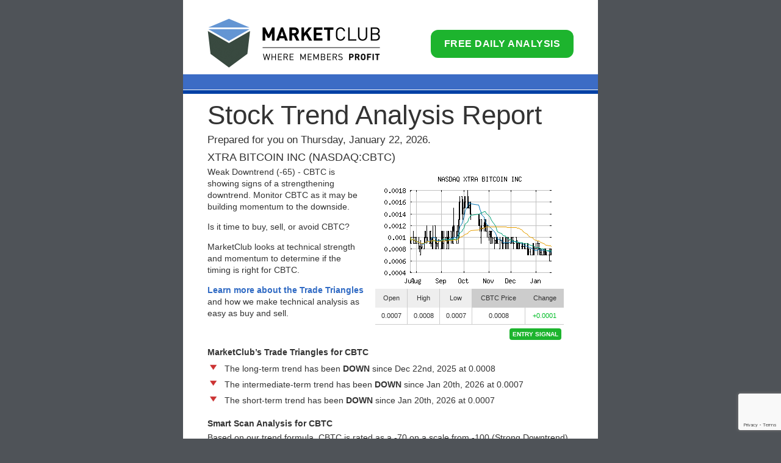

--- FILE ---
content_type: text/html; charset=utf-8
request_url: https://www.google.com/recaptcha/api2/anchor?ar=1&k=6LeRWb8UAAAAACHpokALcuFK8huqg2uyQm7LQDJp&co=aHR0cHM6Ly9jbHViLmluby5jb206NDQz&hl=en&v=PoyoqOPhxBO7pBk68S4YbpHZ&size=invisible&anchor-ms=20000&execute-ms=30000&cb=qp4056rnqfrs
body_size: 48743
content:
<!DOCTYPE HTML><html dir="ltr" lang="en"><head><meta http-equiv="Content-Type" content="text/html; charset=UTF-8">
<meta http-equiv="X-UA-Compatible" content="IE=edge">
<title>reCAPTCHA</title>
<style type="text/css">
/* cyrillic-ext */
@font-face {
  font-family: 'Roboto';
  font-style: normal;
  font-weight: 400;
  font-stretch: 100%;
  src: url(//fonts.gstatic.com/s/roboto/v48/KFO7CnqEu92Fr1ME7kSn66aGLdTylUAMa3GUBHMdazTgWw.woff2) format('woff2');
  unicode-range: U+0460-052F, U+1C80-1C8A, U+20B4, U+2DE0-2DFF, U+A640-A69F, U+FE2E-FE2F;
}
/* cyrillic */
@font-face {
  font-family: 'Roboto';
  font-style: normal;
  font-weight: 400;
  font-stretch: 100%;
  src: url(//fonts.gstatic.com/s/roboto/v48/KFO7CnqEu92Fr1ME7kSn66aGLdTylUAMa3iUBHMdazTgWw.woff2) format('woff2');
  unicode-range: U+0301, U+0400-045F, U+0490-0491, U+04B0-04B1, U+2116;
}
/* greek-ext */
@font-face {
  font-family: 'Roboto';
  font-style: normal;
  font-weight: 400;
  font-stretch: 100%;
  src: url(//fonts.gstatic.com/s/roboto/v48/KFO7CnqEu92Fr1ME7kSn66aGLdTylUAMa3CUBHMdazTgWw.woff2) format('woff2');
  unicode-range: U+1F00-1FFF;
}
/* greek */
@font-face {
  font-family: 'Roboto';
  font-style: normal;
  font-weight: 400;
  font-stretch: 100%;
  src: url(//fonts.gstatic.com/s/roboto/v48/KFO7CnqEu92Fr1ME7kSn66aGLdTylUAMa3-UBHMdazTgWw.woff2) format('woff2');
  unicode-range: U+0370-0377, U+037A-037F, U+0384-038A, U+038C, U+038E-03A1, U+03A3-03FF;
}
/* math */
@font-face {
  font-family: 'Roboto';
  font-style: normal;
  font-weight: 400;
  font-stretch: 100%;
  src: url(//fonts.gstatic.com/s/roboto/v48/KFO7CnqEu92Fr1ME7kSn66aGLdTylUAMawCUBHMdazTgWw.woff2) format('woff2');
  unicode-range: U+0302-0303, U+0305, U+0307-0308, U+0310, U+0312, U+0315, U+031A, U+0326-0327, U+032C, U+032F-0330, U+0332-0333, U+0338, U+033A, U+0346, U+034D, U+0391-03A1, U+03A3-03A9, U+03B1-03C9, U+03D1, U+03D5-03D6, U+03F0-03F1, U+03F4-03F5, U+2016-2017, U+2034-2038, U+203C, U+2040, U+2043, U+2047, U+2050, U+2057, U+205F, U+2070-2071, U+2074-208E, U+2090-209C, U+20D0-20DC, U+20E1, U+20E5-20EF, U+2100-2112, U+2114-2115, U+2117-2121, U+2123-214F, U+2190, U+2192, U+2194-21AE, U+21B0-21E5, U+21F1-21F2, U+21F4-2211, U+2213-2214, U+2216-22FF, U+2308-230B, U+2310, U+2319, U+231C-2321, U+2336-237A, U+237C, U+2395, U+239B-23B7, U+23D0, U+23DC-23E1, U+2474-2475, U+25AF, U+25B3, U+25B7, U+25BD, U+25C1, U+25CA, U+25CC, U+25FB, U+266D-266F, U+27C0-27FF, U+2900-2AFF, U+2B0E-2B11, U+2B30-2B4C, U+2BFE, U+3030, U+FF5B, U+FF5D, U+1D400-1D7FF, U+1EE00-1EEFF;
}
/* symbols */
@font-face {
  font-family: 'Roboto';
  font-style: normal;
  font-weight: 400;
  font-stretch: 100%;
  src: url(//fonts.gstatic.com/s/roboto/v48/KFO7CnqEu92Fr1ME7kSn66aGLdTylUAMaxKUBHMdazTgWw.woff2) format('woff2');
  unicode-range: U+0001-000C, U+000E-001F, U+007F-009F, U+20DD-20E0, U+20E2-20E4, U+2150-218F, U+2190, U+2192, U+2194-2199, U+21AF, U+21E6-21F0, U+21F3, U+2218-2219, U+2299, U+22C4-22C6, U+2300-243F, U+2440-244A, U+2460-24FF, U+25A0-27BF, U+2800-28FF, U+2921-2922, U+2981, U+29BF, U+29EB, U+2B00-2BFF, U+4DC0-4DFF, U+FFF9-FFFB, U+10140-1018E, U+10190-1019C, U+101A0, U+101D0-101FD, U+102E0-102FB, U+10E60-10E7E, U+1D2C0-1D2D3, U+1D2E0-1D37F, U+1F000-1F0FF, U+1F100-1F1AD, U+1F1E6-1F1FF, U+1F30D-1F30F, U+1F315, U+1F31C, U+1F31E, U+1F320-1F32C, U+1F336, U+1F378, U+1F37D, U+1F382, U+1F393-1F39F, U+1F3A7-1F3A8, U+1F3AC-1F3AF, U+1F3C2, U+1F3C4-1F3C6, U+1F3CA-1F3CE, U+1F3D4-1F3E0, U+1F3ED, U+1F3F1-1F3F3, U+1F3F5-1F3F7, U+1F408, U+1F415, U+1F41F, U+1F426, U+1F43F, U+1F441-1F442, U+1F444, U+1F446-1F449, U+1F44C-1F44E, U+1F453, U+1F46A, U+1F47D, U+1F4A3, U+1F4B0, U+1F4B3, U+1F4B9, U+1F4BB, U+1F4BF, U+1F4C8-1F4CB, U+1F4D6, U+1F4DA, U+1F4DF, U+1F4E3-1F4E6, U+1F4EA-1F4ED, U+1F4F7, U+1F4F9-1F4FB, U+1F4FD-1F4FE, U+1F503, U+1F507-1F50B, U+1F50D, U+1F512-1F513, U+1F53E-1F54A, U+1F54F-1F5FA, U+1F610, U+1F650-1F67F, U+1F687, U+1F68D, U+1F691, U+1F694, U+1F698, U+1F6AD, U+1F6B2, U+1F6B9-1F6BA, U+1F6BC, U+1F6C6-1F6CF, U+1F6D3-1F6D7, U+1F6E0-1F6EA, U+1F6F0-1F6F3, U+1F6F7-1F6FC, U+1F700-1F7FF, U+1F800-1F80B, U+1F810-1F847, U+1F850-1F859, U+1F860-1F887, U+1F890-1F8AD, U+1F8B0-1F8BB, U+1F8C0-1F8C1, U+1F900-1F90B, U+1F93B, U+1F946, U+1F984, U+1F996, U+1F9E9, U+1FA00-1FA6F, U+1FA70-1FA7C, U+1FA80-1FA89, U+1FA8F-1FAC6, U+1FACE-1FADC, U+1FADF-1FAE9, U+1FAF0-1FAF8, U+1FB00-1FBFF;
}
/* vietnamese */
@font-face {
  font-family: 'Roboto';
  font-style: normal;
  font-weight: 400;
  font-stretch: 100%;
  src: url(//fonts.gstatic.com/s/roboto/v48/KFO7CnqEu92Fr1ME7kSn66aGLdTylUAMa3OUBHMdazTgWw.woff2) format('woff2');
  unicode-range: U+0102-0103, U+0110-0111, U+0128-0129, U+0168-0169, U+01A0-01A1, U+01AF-01B0, U+0300-0301, U+0303-0304, U+0308-0309, U+0323, U+0329, U+1EA0-1EF9, U+20AB;
}
/* latin-ext */
@font-face {
  font-family: 'Roboto';
  font-style: normal;
  font-weight: 400;
  font-stretch: 100%;
  src: url(//fonts.gstatic.com/s/roboto/v48/KFO7CnqEu92Fr1ME7kSn66aGLdTylUAMa3KUBHMdazTgWw.woff2) format('woff2');
  unicode-range: U+0100-02BA, U+02BD-02C5, U+02C7-02CC, U+02CE-02D7, U+02DD-02FF, U+0304, U+0308, U+0329, U+1D00-1DBF, U+1E00-1E9F, U+1EF2-1EFF, U+2020, U+20A0-20AB, U+20AD-20C0, U+2113, U+2C60-2C7F, U+A720-A7FF;
}
/* latin */
@font-face {
  font-family: 'Roboto';
  font-style: normal;
  font-weight: 400;
  font-stretch: 100%;
  src: url(//fonts.gstatic.com/s/roboto/v48/KFO7CnqEu92Fr1ME7kSn66aGLdTylUAMa3yUBHMdazQ.woff2) format('woff2');
  unicode-range: U+0000-00FF, U+0131, U+0152-0153, U+02BB-02BC, U+02C6, U+02DA, U+02DC, U+0304, U+0308, U+0329, U+2000-206F, U+20AC, U+2122, U+2191, U+2193, U+2212, U+2215, U+FEFF, U+FFFD;
}
/* cyrillic-ext */
@font-face {
  font-family: 'Roboto';
  font-style: normal;
  font-weight: 500;
  font-stretch: 100%;
  src: url(//fonts.gstatic.com/s/roboto/v48/KFO7CnqEu92Fr1ME7kSn66aGLdTylUAMa3GUBHMdazTgWw.woff2) format('woff2');
  unicode-range: U+0460-052F, U+1C80-1C8A, U+20B4, U+2DE0-2DFF, U+A640-A69F, U+FE2E-FE2F;
}
/* cyrillic */
@font-face {
  font-family: 'Roboto';
  font-style: normal;
  font-weight: 500;
  font-stretch: 100%;
  src: url(//fonts.gstatic.com/s/roboto/v48/KFO7CnqEu92Fr1ME7kSn66aGLdTylUAMa3iUBHMdazTgWw.woff2) format('woff2');
  unicode-range: U+0301, U+0400-045F, U+0490-0491, U+04B0-04B1, U+2116;
}
/* greek-ext */
@font-face {
  font-family: 'Roboto';
  font-style: normal;
  font-weight: 500;
  font-stretch: 100%;
  src: url(//fonts.gstatic.com/s/roboto/v48/KFO7CnqEu92Fr1ME7kSn66aGLdTylUAMa3CUBHMdazTgWw.woff2) format('woff2');
  unicode-range: U+1F00-1FFF;
}
/* greek */
@font-face {
  font-family: 'Roboto';
  font-style: normal;
  font-weight: 500;
  font-stretch: 100%;
  src: url(//fonts.gstatic.com/s/roboto/v48/KFO7CnqEu92Fr1ME7kSn66aGLdTylUAMa3-UBHMdazTgWw.woff2) format('woff2');
  unicode-range: U+0370-0377, U+037A-037F, U+0384-038A, U+038C, U+038E-03A1, U+03A3-03FF;
}
/* math */
@font-face {
  font-family: 'Roboto';
  font-style: normal;
  font-weight: 500;
  font-stretch: 100%;
  src: url(//fonts.gstatic.com/s/roboto/v48/KFO7CnqEu92Fr1ME7kSn66aGLdTylUAMawCUBHMdazTgWw.woff2) format('woff2');
  unicode-range: U+0302-0303, U+0305, U+0307-0308, U+0310, U+0312, U+0315, U+031A, U+0326-0327, U+032C, U+032F-0330, U+0332-0333, U+0338, U+033A, U+0346, U+034D, U+0391-03A1, U+03A3-03A9, U+03B1-03C9, U+03D1, U+03D5-03D6, U+03F0-03F1, U+03F4-03F5, U+2016-2017, U+2034-2038, U+203C, U+2040, U+2043, U+2047, U+2050, U+2057, U+205F, U+2070-2071, U+2074-208E, U+2090-209C, U+20D0-20DC, U+20E1, U+20E5-20EF, U+2100-2112, U+2114-2115, U+2117-2121, U+2123-214F, U+2190, U+2192, U+2194-21AE, U+21B0-21E5, U+21F1-21F2, U+21F4-2211, U+2213-2214, U+2216-22FF, U+2308-230B, U+2310, U+2319, U+231C-2321, U+2336-237A, U+237C, U+2395, U+239B-23B7, U+23D0, U+23DC-23E1, U+2474-2475, U+25AF, U+25B3, U+25B7, U+25BD, U+25C1, U+25CA, U+25CC, U+25FB, U+266D-266F, U+27C0-27FF, U+2900-2AFF, U+2B0E-2B11, U+2B30-2B4C, U+2BFE, U+3030, U+FF5B, U+FF5D, U+1D400-1D7FF, U+1EE00-1EEFF;
}
/* symbols */
@font-face {
  font-family: 'Roboto';
  font-style: normal;
  font-weight: 500;
  font-stretch: 100%;
  src: url(//fonts.gstatic.com/s/roboto/v48/KFO7CnqEu92Fr1ME7kSn66aGLdTylUAMaxKUBHMdazTgWw.woff2) format('woff2');
  unicode-range: U+0001-000C, U+000E-001F, U+007F-009F, U+20DD-20E0, U+20E2-20E4, U+2150-218F, U+2190, U+2192, U+2194-2199, U+21AF, U+21E6-21F0, U+21F3, U+2218-2219, U+2299, U+22C4-22C6, U+2300-243F, U+2440-244A, U+2460-24FF, U+25A0-27BF, U+2800-28FF, U+2921-2922, U+2981, U+29BF, U+29EB, U+2B00-2BFF, U+4DC0-4DFF, U+FFF9-FFFB, U+10140-1018E, U+10190-1019C, U+101A0, U+101D0-101FD, U+102E0-102FB, U+10E60-10E7E, U+1D2C0-1D2D3, U+1D2E0-1D37F, U+1F000-1F0FF, U+1F100-1F1AD, U+1F1E6-1F1FF, U+1F30D-1F30F, U+1F315, U+1F31C, U+1F31E, U+1F320-1F32C, U+1F336, U+1F378, U+1F37D, U+1F382, U+1F393-1F39F, U+1F3A7-1F3A8, U+1F3AC-1F3AF, U+1F3C2, U+1F3C4-1F3C6, U+1F3CA-1F3CE, U+1F3D4-1F3E0, U+1F3ED, U+1F3F1-1F3F3, U+1F3F5-1F3F7, U+1F408, U+1F415, U+1F41F, U+1F426, U+1F43F, U+1F441-1F442, U+1F444, U+1F446-1F449, U+1F44C-1F44E, U+1F453, U+1F46A, U+1F47D, U+1F4A3, U+1F4B0, U+1F4B3, U+1F4B9, U+1F4BB, U+1F4BF, U+1F4C8-1F4CB, U+1F4D6, U+1F4DA, U+1F4DF, U+1F4E3-1F4E6, U+1F4EA-1F4ED, U+1F4F7, U+1F4F9-1F4FB, U+1F4FD-1F4FE, U+1F503, U+1F507-1F50B, U+1F50D, U+1F512-1F513, U+1F53E-1F54A, U+1F54F-1F5FA, U+1F610, U+1F650-1F67F, U+1F687, U+1F68D, U+1F691, U+1F694, U+1F698, U+1F6AD, U+1F6B2, U+1F6B9-1F6BA, U+1F6BC, U+1F6C6-1F6CF, U+1F6D3-1F6D7, U+1F6E0-1F6EA, U+1F6F0-1F6F3, U+1F6F7-1F6FC, U+1F700-1F7FF, U+1F800-1F80B, U+1F810-1F847, U+1F850-1F859, U+1F860-1F887, U+1F890-1F8AD, U+1F8B0-1F8BB, U+1F8C0-1F8C1, U+1F900-1F90B, U+1F93B, U+1F946, U+1F984, U+1F996, U+1F9E9, U+1FA00-1FA6F, U+1FA70-1FA7C, U+1FA80-1FA89, U+1FA8F-1FAC6, U+1FACE-1FADC, U+1FADF-1FAE9, U+1FAF0-1FAF8, U+1FB00-1FBFF;
}
/* vietnamese */
@font-face {
  font-family: 'Roboto';
  font-style: normal;
  font-weight: 500;
  font-stretch: 100%;
  src: url(//fonts.gstatic.com/s/roboto/v48/KFO7CnqEu92Fr1ME7kSn66aGLdTylUAMa3OUBHMdazTgWw.woff2) format('woff2');
  unicode-range: U+0102-0103, U+0110-0111, U+0128-0129, U+0168-0169, U+01A0-01A1, U+01AF-01B0, U+0300-0301, U+0303-0304, U+0308-0309, U+0323, U+0329, U+1EA0-1EF9, U+20AB;
}
/* latin-ext */
@font-face {
  font-family: 'Roboto';
  font-style: normal;
  font-weight: 500;
  font-stretch: 100%;
  src: url(//fonts.gstatic.com/s/roboto/v48/KFO7CnqEu92Fr1ME7kSn66aGLdTylUAMa3KUBHMdazTgWw.woff2) format('woff2');
  unicode-range: U+0100-02BA, U+02BD-02C5, U+02C7-02CC, U+02CE-02D7, U+02DD-02FF, U+0304, U+0308, U+0329, U+1D00-1DBF, U+1E00-1E9F, U+1EF2-1EFF, U+2020, U+20A0-20AB, U+20AD-20C0, U+2113, U+2C60-2C7F, U+A720-A7FF;
}
/* latin */
@font-face {
  font-family: 'Roboto';
  font-style: normal;
  font-weight: 500;
  font-stretch: 100%;
  src: url(//fonts.gstatic.com/s/roboto/v48/KFO7CnqEu92Fr1ME7kSn66aGLdTylUAMa3yUBHMdazQ.woff2) format('woff2');
  unicode-range: U+0000-00FF, U+0131, U+0152-0153, U+02BB-02BC, U+02C6, U+02DA, U+02DC, U+0304, U+0308, U+0329, U+2000-206F, U+20AC, U+2122, U+2191, U+2193, U+2212, U+2215, U+FEFF, U+FFFD;
}
/* cyrillic-ext */
@font-face {
  font-family: 'Roboto';
  font-style: normal;
  font-weight: 900;
  font-stretch: 100%;
  src: url(//fonts.gstatic.com/s/roboto/v48/KFO7CnqEu92Fr1ME7kSn66aGLdTylUAMa3GUBHMdazTgWw.woff2) format('woff2');
  unicode-range: U+0460-052F, U+1C80-1C8A, U+20B4, U+2DE0-2DFF, U+A640-A69F, U+FE2E-FE2F;
}
/* cyrillic */
@font-face {
  font-family: 'Roboto';
  font-style: normal;
  font-weight: 900;
  font-stretch: 100%;
  src: url(//fonts.gstatic.com/s/roboto/v48/KFO7CnqEu92Fr1ME7kSn66aGLdTylUAMa3iUBHMdazTgWw.woff2) format('woff2');
  unicode-range: U+0301, U+0400-045F, U+0490-0491, U+04B0-04B1, U+2116;
}
/* greek-ext */
@font-face {
  font-family: 'Roboto';
  font-style: normal;
  font-weight: 900;
  font-stretch: 100%;
  src: url(//fonts.gstatic.com/s/roboto/v48/KFO7CnqEu92Fr1ME7kSn66aGLdTylUAMa3CUBHMdazTgWw.woff2) format('woff2');
  unicode-range: U+1F00-1FFF;
}
/* greek */
@font-face {
  font-family: 'Roboto';
  font-style: normal;
  font-weight: 900;
  font-stretch: 100%;
  src: url(//fonts.gstatic.com/s/roboto/v48/KFO7CnqEu92Fr1ME7kSn66aGLdTylUAMa3-UBHMdazTgWw.woff2) format('woff2');
  unicode-range: U+0370-0377, U+037A-037F, U+0384-038A, U+038C, U+038E-03A1, U+03A3-03FF;
}
/* math */
@font-face {
  font-family: 'Roboto';
  font-style: normal;
  font-weight: 900;
  font-stretch: 100%;
  src: url(//fonts.gstatic.com/s/roboto/v48/KFO7CnqEu92Fr1ME7kSn66aGLdTylUAMawCUBHMdazTgWw.woff2) format('woff2');
  unicode-range: U+0302-0303, U+0305, U+0307-0308, U+0310, U+0312, U+0315, U+031A, U+0326-0327, U+032C, U+032F-0330, U+0332-0333, U+0338, U+033A, U+0346, U+034D, U+0391-03A1, U+03A3-03A9, U+03B1-03C9, U+03D1, U+03D5-03D6, U+03F0-03F1, U+03F4-03F5, U+2016-2017, U+2034-2038, U+203C, U+2040, U+2043, U+2047, U+2050, U+2057, U+205F, U+2070-2071, U+2074-208E, U+2090-209C, U+20D0-20DC, U+20E1, U+20E5-20EF, U+2100-2112, U+2114-2115, U+2117-2121, U+2123-214F, U+2190, U+2192, U+2194-21AE, U+21B0-21E5, U+21F1-21F2, U+21F4-2211, U+2213-2214, U+2216-22FF, U+2308-230B, U+2310, U+2319, U+231C-2321, U+2336-237A, U+237C, U+2395, U+239B-23B7, U+23D0, U+23DC-23E1, U+2474-2475, U+25AF, U+25B3, U+25B7, U+25BD, U+25C1, U+25CA, U+25CC, U+25FB, U+266D-266F, U+27C0-27FF, U+2900-2AFF, U+2B0E-2B11, U+2B30-2B4C, U+2BFE, U+3030, U+FF5B, U+FF5D, U+1D400-1D7FF, U+1EE00-1EEFF;
}
/* symbols */
@font-face {
  font-family: 'Roboto';
  font-style: normal;
  font-weight: 900;
  font-stretch: 100%;
  src: url(//fonts.gstatic.com/s/roboto/v48/KFO7CnqEu92Fr1ME7kSn66aGLdTylUAMaxKUBHMdazTgWw.woff2) format('woff2');
  unicode-range: U+0001-000C, U+000E-001F, U+007F-009F, U+20DD-20E0, U+20E2-20E4, U+2150-218F, U+2190, U+2192, U+2194-2199, U+21AF, U+21E6-21F0, U+21F3, U+2218-2219, U+2299, U+22C4-22C6, U+2300-243F, U+2440-244A, U+2460-24FF, U+25A0-27BF, U+2800-28FF, U+2921-2922, U+2981, U+29BF, U+29EB, U+2B00-2BFF, U+4DC0-4DFF, U+FFF9-FFFB, U+10140-1018E, U+10190-1019C, U+101A0, U+101D0-101FD, U+102E0-102FB, U+10E60-10E7E, U+1D2C0-1D2D3, U+1D2E0-1D37F, U+1F000-1F0FF, U+1F100-1F1AD, U+1F1E6-1F1FF, U+1F30D-1F30F, U+1F315, U+1F31C, U+1F31E, U+1F320-1F32C, U+1F336, U+1F378, U+1F37D, U+1F382, U+1F393-1F39F, U+1F3A7-1F3A8, U+1F3AC-1F3AF, U+1F3C2, U+1F3C4-1F3C6, U+1F3CA-1F3CE, U+1F3D4-1F3E0, U+1F3ED, U+1F3F1-1F3F3, U+1F3F5-1F3F7, U+1F408, U+1F415, U+1F41F, U+1F426, U+1F43F, U+1F441-1F442, U+1F444, U+1F446-1F449, U+1F44C-1F44E, U+1F453, U+1F46A, U+1F47D, U+1F4A3, U+1F4B0, U+1F4B3, U+1F4B9, U+1F4BB, U+1F4BF, U+1F4C8-1F4CB, U+1F4D6, U+1F4DA, U+1F4DF, U+1F4E3-1F4E6, U+1F4EA-1F4ED, U+1F4F7, U+1F4F9-1F4FB, U+1F4FD-1F4FE, U+1F503, U+1F507-1F50B, U+1F50D, U+1F512-1F513, U+1F53E-1F54A, U+1F54F-1F5FA, U+1F610, U+1F650-1F67F, U+1F687, U+1F68D, U+1F691, U+1F694, U+1F698, U+1F6AD, U+1F6B2, U+1F6B9-1F6BA, U+1F6BC, U+1F6C6-1F6CF, U+1F6D3-1F6D7, U+1F6E0-1F6EA, U+1F6F0-1F6F3, U+1F6F7-1F6FC, U+1F700-1F7FF, U+1F800-1F80B, U+1F810-1F847, U+1F850-1F859, U+1F860-1F887, U+1F890-1F8AD, U+1F8B0-1F8BB, U+1F8C0-1F8C1, U+1F900-1F90B, U+1F93B, U+1F946, U+1F984, U+1F996, U+1F9E9, U+1FA00-1FA6F, U+1FA70-1FA7C, U+1FA80-1FA89, U+1FA8F-1FAC6, U+1FACE-1FADC, U+1FADF-1FAE9, U+1FAF0-1FAF8, U+1FB00-1FBFF;
}
/* vietnamese */
@font-face {
  font-family: 'Roboto';
  font-style: normal;
  font-weight: 900;
  font-stretch: 100%;
  src: url(//fonts.gstatic.com/s/roboto/v48/KFO7CnqEu92Fr1ME7kSn66aGLdTylUAMa3OUBHMdazTgWw.woff2) format('woff2');
  unicode-range: U+0102-0103, U+0110-0111, U+0128-0129, U+0168-0169, U+01A0-01A1, U+01AF-01B0, U+0300-0301, U+0303-0304, U+0308-0309, U+0323, U+0329, U+1EA0-1EF9, U+20AB;
}
/* latin-ext */
@font-face {
  font-family: 'Roboto';
  font-style: normal;
  font-weight: 900;
  font-stretch: 100%;
  src: url(//fonts.gstatic.com/s/roboto/v48/KFO7CnqEu92Fr1ME7kSn66aGLdTylUAMa3KUBHMdazTgWw.woff2) format('woff2');
  unicode-range: U+0100-02BA, U+02BD-02C5, U+02C7-02CC, U+02CE-02D7, U+02DD-02FF, U+0304, U+0308, U+0329, U+1D00-1DBF, U+1E00-1E9F, U+1EF2-1EFF, U+2020, U+20A0-20AB, U+20AD-20C0, U+2113, U+2C60-2C7F, U+A720-A7FF;
}
/* latin */
@font-face {
  font-family: 'Roboto';
  font-style: normal;
  font-weight: 900;
  font-stretch: 100%;
  src: url(//fonts.gstatic.com/s/roboto/v48/KFO7CnqEu92Fr1ME7kSn66aGLdTylUAMa3yUBHMdazQ.woff2) format('woff2');
  unicode-range: U+0000-00FF, U+0131, U+0152-0153, U+02BB-02BC, U+02C6, U+02DA, U+02DC, U+0304, U+0308, U+0329, U+2000-206F, U+20AC, U+2122, U+2191, U+2193, U+2212, U+2215, U+FEFF, U+FFFD;
}

</style>
<link rel="stylesheet" type="text/css" href="https://www.gstatic.com/recaptcha/releases/PoyoqOPhxBO7pBk68S4YbpHZ/styles__ltr.css">
<script nonce="B3qPwwRsGIVrPweNR41Qlg" type="text/javascript">window['__recaptcha_api'] = 'https://www.google.com/recaptcha/api2/';</script>
<script type="text/javascript" src="https://www.gstatic.com/recaptcha/releases/PoyoqOPhxBO7pBk68S4YbpHZ/recaptcha__en.js" nonce="B3qPwwRsGIVrPweNR41Qlg">
      
    </script></head>
<body><div id="rc-anchor-alert" class="rc-anchor-alert"></div>
<input type="hidden" id="recaptcha-token" value="[base64]">
<script type="text/javascript" nonce="B3qPwwRsGIVrPweNR41Qlg">
      recaptcha.anchor.Main.init("[\x22ainput\x22,[\x22bgdata\x22,\x22\x22,\[base64]/[base64]/[base64]/[base64]/[base64]/UltsKytdPUU6KEU8MjA0OD9SW2wrK109RT4+NnwxOTI6KChFJjY0NTEyKT09NTUyOTYmJk0rMTxjLmxlbmd0aCYmKGMuY2hhckNvZGVBdChNKzEpJjY0NTEyKT09NTYzMjA/[base64]/[base64]/[base64]/[base64]/[base64]/[base64]/[base64]\x22,\[base64]\\u003d\\u003d\x22,\x22MnDCnMKbw4Fqwq5pw5TCiMKGKkt9JsOYPcK5DXvDngfDicK0wpUUwpFrwqzCgVQqZE/CscKkwqjDuMKgw6vClA4sFHwAw5Unw53Ch11/B0fCsXfDt8OMw5rDnhDCpMO2B1PCuMK9SzHDs8Onw4cjUsOPw77Cpk3DocOxC8KOZMOZwqLDn1fCncKyQMONw7zDtDNPw4BfWMOEwpvDk34/wpILwrbCnkrDlSIUw47Cr0PDgQ4zOsKwNCzCjWt3CMKHD3sFPMKeGMKvWBfCgT/Ds8ODSWZYw6lUwrcZB8Kyw5nCqsKdRkPCjsOLw6Qmw6E1wo5LSwrCpcOxwrAHwrfDkB/CuTPCh8ObI8KoRxl8URdDw7TDsyghw53DvMKGwr7DtzRDKVfCs8OeP8KWwrZnW3oJdsKAKsODJh1/XErDrcOnZVN+wpJIwpQ0BcKDw57DjsO/GcO8w4QSRsOkwrLCvWrDvRB/[base64]/[base64]/woDDlcK8eRxiKjxOL18yekjDrsOjMBQJwq7DnxXDusOZB2BZw6sJwotTwpPCv8KQw5d/cUReI8OzeSU5w5Mbc8KiCgfCuMOPw5tUwrbDm8O/dcK0wpPCk1LCokNxwpLDtMOZw7/[base64]/CkMKcai14w4ZHSxhaOyvDhCpFAVVxwq3Dghc9al4CYcOVwo/DmsKrwoPDjVtTGDrCvsOOBMKUFsKfw6PDuA8gw40pQnXDu3IVwqHCoAQ8w47DnTrCg8OgYcK5w7ARw5NKwq8qwrpJwqtvw4TCnhszNcOpVcOACDzCqF3CrGMPCyQqwq4Xw7Q9wpFbw6Nuw63Ch8K8YMKdw7zCvkgOw5ACwqPCqBU0wrlvw57CiMOcADjCkS5/YMKBw5Vtw4scw4/ChXHDhMKEw5YVI0ZXwrYLw4VnwpILDFcYwqPDhMK5CcOEw47CvVYQwrwBA2lmw6TCucKSw4Rnw5DDvB0pw6PDghhOUMOAVMO2wqLCpHx0wprDnwMnKGfCiBQhw6czw4bDhApfwp0TLy/CusO+wqTCvkrCkcOHwrg/XMKlfcK5djMUwonDozXCncKXXRhqfzE5Qg7CjSAIRlRlw5U9TzssXcOXwpY/[base64]/[base64]/CtMOTFT/Dg8ONwpHDpsO4wrjDqxbDjcKyw5TCoUckIWYnZxxTJMKDNW0eQzlTASbChR7DhG9fw4/DrC80EsOtw7YnwpLCkTnDuAnDisKDwrlJOmUWZsOuWhbDkcObKhPDvcOww7V2wpwBNsOWw45IccO/[base64]/DpQUWw6NdwpHDpTVMMMK3X8KqHMKVTsKEwoYON8OdWSTDucOKacKkw7FdLWHDjsKDw43DmgvDl3Mien1eI1EXw4zCvUzDnEvDhMK5EzfDqCHDrDrDmw/CocOXw6Izw6UzSmo+wqzCsE84w6LDgcO5w5nChgAyw5vCqno+YgINw51qRMO0wpbCi2vCnnzDo8O/w6UiwqdrH8OJw7nCsS4Ww4hXOHU4wpUALyQjVHt8w4RYdMKfTcKPF3FWfMKLd23DrlvCnXDDksKTw6/[base64]/[base64]/CpMOmEcOoG8OwR25Uw605YsK6VcOKF8KTwqXDoyPDgMKRw5cSBcOfNUjDvFwIwoAtTcK4FiYeN8Odw7F9D0XChUfCiHbCizXDlnJ6wrciw7rDrCXCjTozwqdLw6HCl0vCosO/[base64]/DqsOcQy7CmS7DjsO+KMOuXUN+V8K6TAbCjcOITsKgw5Z5TsK+blrCmFgwW8K8w6/DqV/[base64]/[base64]/DncOlw4DDicKcc8OUZBzCssKBw5DChgLDvTrDmsKQwr/CvhAPwrwuw5gawrvDl8OJQgp8bCrDhcKPNybCsMKiw7jDvXMSw6DDll3CksKjwrzCnWrCgigpUgIiw5TDr0HCvnscWcO4wq8cMQjDmxY3SMK1woPDtHZmw4XClcO5aH3CtWfDr8Kvd8OuPD7DoMOLQDQIcDIhVF0Cwr3CvgfDnxNNw5/DsR/Cp3khGMKUwrbCh3fCmEElw43Dr8OmIgHCgcOwUMO6A3QkawzDoBZOwrADwqHDuSLDvzQhwrHDmcKEWMKtEsKCw5zDhsKYw4d+A8ONLcKMH3HCrB/Dt00vDBnChcONwrgNUlh8w5/DqlEqUwnClHM9B8K3RHlJw4DChD/CnAYXwqZww65WWQnCi8K4BkRRLB5cw7LDviR/[base64]/CqgrDs0vClsK+IsKSJsOPAnHDpSbCoiTDjsODwonCjMKcw6YCccOAw7JLHF7Ds3HCsnnCkBLDgVM2N33Ds8OXw6nDgcONwoPDnUFKTm7CrHZzdsKUw6TDssK2wqTChFrCjTAuCxYyM2NFBlnDnFXCqsKHwpzCgMKtCcOSwobCvcOaYnvDpm/[base64]/wrHCqCbDlcK2ScKFFE3Cvm1gacKSfnoHccOpw53CoCXCjwQXw71SwqnDj8KmwrYrQ8Kfw6h1w7IDIhsQw5F6IXICw5bDgyfDoMOpKsOzNsO5JE09WA1qwrzCvcOswrl6WsO7wrccw7E8w5fCmcO0JwNEKG/CscOEw67Cj0zDicOXTsKqV8OXXgXCpcK6YMOdP8KzRhnDqQckbgHCrcOFN8KTw4nDt8KQFcOjw4Igw7MgwpHDrR1fSlzDlzTCnmF7AsO4KsKvWcO9bMKVAMKMw6gywoLDuHXDjcOcbcKWw6DCv1PDksOmw5IVIRQWw7tswpjCiV/Ds03DhGVqbsOjH8KLwpF8BcO8w6VZTxXDmXFKw6rDpTHDknR8dxbDiMKFF8O+OMOew6ISw4cbdcOULUdVwoDDo8OOw5DCrMKZPm8lBMOCWMKTw6jDocOrJcKpJMKVwqJHfMOMYcOdUsOxGsOSBMOIwoXCsT5Kwqx4N8KSbnQOH8KtwpnDqSbCsDJ/w5jDkmDCgMKXwofDjH/DqcOZw5/DncOtUMKASDzCmMKVCMK/MEF7HmstLBnCqj8fw5TCkCrDujLClsKyAcODbBcgD2XCjMKVw7srWC7Dn8Obw7DDhMK1w4syAcKywp1UfcKRNcOFaMOnw6PDu8K7d1vCtht8EFA9w4YJNsOvdAQCWsOCwrbDkMOLwqR9ZcOiwp3DvHY/wrXDgcOqw6zDisKowrErw5HClk3DthjCusKLw7bCrcOtwpTDqcO5wrPCjsK5a2wNOsKhw5REwqEKRmjDiF7Cj8KBw5PDoMOBN8K6wrPCnMObQWoKTwMKcsK7HMOcw5LCnj/CtBdQwrHCqcK6woPDg2bCqwLDiDzCoSfCpG4Nw61YwoQMw4xYw4bDmDAxw6x7w73CmMOiJMK/w7wLS8KPw6DDr2fCnz1cclEXD8OqegnCocKvw44/exfCicKaL8ObCihZwoZzQEViFDkbwq4ma3xhwoY3w6d0H8OYwpdKIsO0wpPCkA4nS8K5w7/ClMOhb8OBW8OWTmDDuMKkw7IMw4dgwqJ8WsOTw598wpbCpMKiDsKrE0LCucKswrjDnMKAYMObH8KFw64FwpdGVGw7w4zDu8OPwqXDgGjDq8Ogw7glwp3DsXfCsil/PcO4wqjDljkPHG3CkkcoGcKuE8KBB8KfJA7Dug5Wwp/CiMOUL2XCo0AceMOiBMKYwr4TUnvDgypLw6vCoXBdwpPDoBEeX8KRdcOsEl/CtcO1wrrDi3jDmHltWMKvwoDDj8OiVRbChMK7CcOkw4MiVHfDm30Mw4/DrHMMw7xMwqRdwofCncKkwr3CrygBwojDuQM1GcKJDBInUsOBWxZ8w548wrdnKR7DvmLCpsOrw7Ruw7HDq8Ozw4QCw653w4FLwoLCq8OwRMO4Bw9qLyzDhMKRwqADwpnDvsK9wpopVjBrU3I6w4USVMOzw5gRTcKaRwJcwr/ClsOowoHDoEhbwrU+wofCrTrCqTxDCMO5w6vDmsOZw6lZCC/[base64]/DnsOrB1pywpXDl8Ofw5ILwo3Cj38FTFQ/w6nCosOHScOAYcOXw5tnERLCgUzChjRuwr5WbcKOw5jDjMOCCcKXdSfDkMKLHMObPMOFEE/[base64]/TSJKw4fCncOuwovDn8K8esKxXUsLw74HwpRmwpPDt8Oyw5oqL13CksK3w4xOTQYuwpIGLsK8ZxXDmldUS2RUwrd3T8OvUMKfw6I2w4MCAMK0c3NMwqo4w5PCj8K8fzZPw4zCuMO2wqzDh8O/Zl/DuG9sw47DlEJdb8OlEA4CNx3CnQTCij46w4waGgVew7B8F8OUXmo5w5DDuQTCpcKpw49Jw5fDnsOewoXDrCI5BcOjwrnCjMKvPMKZWCPDkDPDqXbCp8OrbMKiwrhBwpvDlEIPwo1mw7nCsjkfwoHDtQHDu8KPwq/DssOhBsKZdlh+w4HDjTIOEMKywrNXwrhCw4gINxM0DMOpw5JhYQg9w69gw7bDqEg9csOEczAaGnfDmFvDhBwEwopvw5bDhcOgB8KsQzN0b8O/eMOAwosGw7dDOxjCjgkkO8KDbFzCnxbDjcKwwq5xYsKoVMKDwqtQwpQow4bDvzdxw7oMwoNXfcOPB1sHw4zCsMKPCjXDjcOxw7pPwrRcwqQwa1HDuW3Dp2/Dry4gCytKScKxCMKxw7IQAxTDnMK9w4DChMKUHHbDgC3Ch8OCOcO9HFfCrMKMw4M4w6cZwo/CgXVUwpXCizXDoMK3wopRRyk/[base64]/Dh8KCw48Iw4XDglXDt2EVwqTCjnoMwqnCgsOhe8KSwpfCj8KqDzMnwo7ChlJiD8OQwo5SdMOFw5QtVHByB8OqU8K8FU/[base64]/ChcOjw6TCpFMiw75ZecKLwqhtfcKzTnZgwr0DwoHDnMKEwpVawq5ow6kodG/DoMKxwqzCn8O7wqIMO8O8w5bCimsBwrfDi8OpwrDDuHwIFcKgwr8gLTl8JcOSwpzDkMKlwpRubTRqw6Eew47CkSPCiRxYUcORw6zCgyTCu8K5RMOuSMOdwo5OwrBOWR07w5rCjFXCucOFLMO3wq99wpl7C8OPwr5UwqLDkjxUEEUpZngbw5ZFeMKYw7FHw4/Dp8OMw4Yfw7DDkkTCpsOdwrfCjzjCizMHw68CFFfDl0R6w4XDoGLCkjHCicKcwqfCtcOOVcOEwq16woN2VSNqTl1sw4oDw43Dul/Cn8ODw5nDo8KjwqDCh8KzTXtkDARDI2l5I1/Ch8KXwpczwp5eIsKoOMOQw4HCs8KjHsO9wqrDkkQGM8KbUnfDkk06w6LDji7Cjk01YcONw4Azw5nCoGhZHQPDqsO1w4wHIMKQw7jDmcOlesOow6oKVErCg0jDo0FkwpHCrgZ5dcKjRWXDmQMYw7xjccOgYcKQPcOVUE8Bwr5rwopyw6t6w6xlw5nDrTApbEZlPcK/w7hLOsOiwq7DtMOwCMKmw7/DoGVhXcOtacKjYFHCkDhUwpFHw7jCnWtRQDUQw4jCn1wCwqx5M8OQIcOCOS4LLRxswrvCq1hWwr3Ct2fClG3Dp8KCS3HCnHNrGMKLw40hw4skLsKnFW0oEcOuccKgw55Rw7ETCw8PV8O2w7jCl8OJfMOEZRvCi8OgOcKSw47CtcO9w4gSwoHDjcOSwo8VPwI/wqrDvsOISG/CscOAecOwwrI2BMK2Y2dmPDDDmcKFCMOSwqHCpcKJU1vCtXrDnmvCkGFpGsOyVMOKwrTDhcKowp9+wowffVhla8OdwrFDTMO5Vg3CnsOyb3DDlhA/XDttJ1/Do8K/[base64]/Cv0hqWsKZUEY7fcOmw6FzwppZNFvDtxFcw6ZVw47ClcKIwqg+DsOKw77CksO/LFLDpcKhw5sxwpx3w4NaEMO0w6hhw7dHFyXDgzbCtMKZw5Uvw5wfw5vCh8O8AMOaalnDs8OAPMKoK2zCp8O7FlHDgwlWTRfCpSTDoUddZMOXS8OlwobCt8OqOMKWwqALw4M4YFcJwoUDw5bCm8OBXMKFwo8aw7ccYcK/[base64]/Co8O3TnoSd8OXRcK0w7jCkMOsccKCw6QbPcKqwqDDnnpYc8OPdsOoHMOZN8KgNHbCtcOSZnhLFxlGwp1jNjplDcK+woIYeCIEw69Ow6DCgQ7DoxJOwoFILGjCpcOjwocJPMONwokxw6nDpHzCrRJBflHDk8KOSMO3PTLCq3/DghF1w5PClU41C8KCwpg/[base64]/VT/DrjZswrDCmDbCkSYLw4hrScOcw73DmkLDhcKAw4cgworChnBXwpBlUcOWVMKpfMOYQXvDrVhEM3FlL8OYH3UEwqrChxzDqsKRw63DqMKBWjoFw61qw5lJQFADw4DDgBbCiMO0OWrDr27DkV3Cg8OAQEsLSCs7wq7Ct8ONGMKDwo/[base64]/w54fwoIcwq/Do8Kmw4/Djkhww5YxwpDDhgEGXsOUwplBX8K0P1HCnTDDrEwzdMKccGfCvxZmM8K4I8Kdw6/CgDbDgU0swpELwrdRw4FMw7XDl8Orw73DucKfekjCgjN1bUxaGj8qwp5Zw5gDwrxww65TNSjCgxjCn8KKwoUww6B8w4HCvEUfwpfCjiPDhcKMw7XCsEzDvyXCh8OAPRFnLsOvw7JxwrDCt8OQwrQww7xWw7gyAsONwp/DqMKoOUvCiMOBwp8ew6jDsDYtw5rDn8OjInB5fQ/CtjcWQcKGTUjDgMOTw7/CpALCrcOuw6LCr8OswqQuZsKoU8K4BsOXwq/DjEJxwoFbwqXCrUUMGMKcT8KvdzjConk5IMOfwo7DncOqVAMtPF/CiH/CpF/[base64]/DgxTDmsKNOztTwqXDkMOcw57Cu8OHw6bCgX8hwpnCvTfCk8KUFERRbCcqwrDDisOsw5TDncOBw5RqfF1YdWJVwoTCt1DCtV/DucKuwo3ChMKsTnjDrGnCs8Oiw7/[base64]/DksKJwq9hCcKYDsKRcFXCvcOlIMKCw7EKG0kEQcKvw54bwp5WKsOBcsK+w67CjhLCmMKtDcOad3PDocO4SsK/M8KewpNRwpTCiMOxWhUgQsO/[base64]/CUMzwoPDoGxpwr/[base64]/woDCmhpnwqFNaSvCkXXCmMKEwrLCh8OHw6l1wojCr8K7fWPDjcKHLcKxwrtRwpEVwp7CszlSw6NZwobCr3MQw5TDlcKqwrwBRX3Dvm4CwpXDkQPDnVLCisO9JsKpbsKLwpnCn8KUwqnClcOZfsKIwp/CqsK5w4tfwqdfZFx5bkczBcORYC/CuMKRQsKEwpRhMRcrwqhQWsKmEsK9XMK3w74Qwr8sKMOOwq9NBMKsw6USw49XT8KRYsOENMKzMWpMw6TCsyXCvcOCwpTDuMKDU8KbT2gUClg3c39owp0CTiTDi8KrwrcFDEZZw6YifV3Cu8OTwp/CvU3DlMK9WcOIH8OGwpAETMKXdjs6NVgBWmzCgwrDlsOzesOjw4vDrMO6SVPDvcO9STbCrcK3dCd9IMOyc8OXwpvDlxTDgcKYw6HDscONwq/[base64]/w5TDo1BXw6s6OhQcw5Auw7HDocOdI0IdSSzDjMOAw6xRdsOxwqjDm8ORR8K1fsOEFMOoPzXCg8OowrnDmMOudA8LdnHCt3Z5wq7ChCfCm8OCGsOtJcOiVnd0JcKzwqzDhMKjwrVVM8OSY8K9Z8K2EMOXw69Lwr4Xwq7CrUwuw5/[base64]/DssOAw4hwCMO4w7/CgsKLwphww7jCicOuw4fDr1vCuREtRDDDq0d4Wx96D8O+YMOkw5A4wpxaw7bDuQoJw7cEw43DjBjCrsOPwr7Dr8OgUcOZw4huwoJaHXBiAcKiw4IHw4TDh8OXwrbClk/[base64]/CvjxiaVPCr2gZwrTCrS15JsKxF8KlSU7DjkDDllQXRMOgI8OswojCrl8sw4fCkcK1w6lseyLDhnt2AhLDljIYwr/Dv2LCjGXDryJMw5d3wqbDoXoNHHMXKsKqFl08WsOPwp8DwrJhw4cTwpdfYAjDpxZ2K8OJYcKMw6PDrsOxw4LCrhYvVcO2wqMjWMOLE2M6RWVmwoQewqcgwrDDlcOxI8OZw5nDv8KmQB9IHVTDpMOCwpUmw65EwoTDmj7CpsKqwoB0wqfCkRnCj8OONjIYAl/DqsOzWBEzwqrCvzbCksKbw7hhFkcGwowpM8K+asKsw65MwqkaBcKBw7PCp8OTSMOrwqw1EiDDlShwFcK0JEPCpHZ4w4PCsmBUw7NnOMOKfB3Co3nDmcOZZCvCi2oDwpp2E8KrVMKRXm97EQnCgzLCmMKPViHDm1jDpHwHdcKqw5wUw5LCkMKJfRVcHUo/PMOjwpTDmMO6woHDpnZaw7tzRXDClMKcNXvCmsOkwoMbc8OhwqjCq0d/[base64]/DtEjCrcKZLAbDuMKWwoYrQcOEwqfDlcOiw4TDmsKxwq7Cg1HCml7Dm8Opc1/Cs8OKXAfDusOMwqDCs0DDlMKFGmfCmsK7Z8OewqTCjQXDlCgJw6glA37ChcKBMcKqbsO9fcOEVsK5wqs/WH7Ch1rDgMODNcK3w63CkSbCg2oGw4fCosOVw5zCg8K4OTbCp8OWw6IOJjjCh8KWBANxbFfDo8KMHBU6NcOLGMKdRcK7w47CkcONUcKydcO6wpoEdw3CoMKgwpDDlsOsw7sBwo/CqTVhD8OiFTfCrcOuVwx1wp9OwrhWC8Kaw7Egw6VZwqPCgVzDusKUc8KOwrV1wpBjw4nCogVqw4zDvl7ClMOjw6drdxh1w73Cijhyw7kqPMOnw73ClExgw53Dn8KBHsKzJR3CuC/Dt3J1wp5RwoE4DsOQD0lfwpnCvcOUwrfDrMO4wpvDucOBccKtYMOcw6LCtMKHw57Dh8KeKMO+wrobwptIS8OWw6/CjcOXw4nDqcOcw7XCsgp1wpXCt3kTGyjCqifDuAIMwqzCtsO2RsOawrzDicKUw48QXErDkyzCvMKwwojCsDMVwo0fdcOHw4LClsKsw6nCjcKPLcO9B8Okw53DicK2w7nCixzCmEs+w4vDhwTCjFIYw4LCvhJtwrHDhUNPw4TCqnzCu3nDjsKNJMO/F8K4Y8Kow6EtwrjCmn3CmsOIw5ARw6oFODMrwrZyE3Mvw68ywohuw5AZw4PCh8OXK8KFwpDDlsKYccOWC2RcBcKkEw/Dn2zDoBnCg8KvDMO7GMO5wpYUw6zCh03CpcOTwqjDnMOjRGVvwq1gw7vDscKjw486PjUCdcKFLSzCucOjOg7DtsKvW8K2TFDDmAEnacK9w4/[base64]/wrzCnsK3CMOnw5pDccOZLjTCp1jCl8Osw6bCvlZCYsOSw4kOT0A8WD7ChMOqbjDDgMKhwroJw6NRSCrDhhAmw6LDvMKyw6TDq8KHw7xFRmAuB2seU0TCkMO3X39ew5PCvwLCmFELwo0Swow9worDsMKtwqMLw7fDncKTwo7DozbDpwHDtihjwoJMGG/ClsOgw4nChMKfw6vCmcOVaMK8VcOSw4rDol/CnMKww4B9w7vCniQOw6fDl8KUJRQ4wr3CnAzDvSTCicOdwrzDvD03wqMKwojCsMOXK8KfesOVYSBzJToBfcKZwpw8wq4heGgScsOEIVEdJAPDgSZ5E8OGMA88JMO1KlPCuVjCnnIdw6Zgw7PCs8OSwqpPwrPDqxUsBCV5wrnCicO4w4PCjGPDs3zCjsOywpcYw6/CniMWwr3DvQzCrsO4w6bDgB8EwoIKwqBiw7bDo3fDjETDqUXDpMKpIz/DucKBwqDCrGttwqRzEsKpwrUMfMKERcO7w5vCssOUNTHDmMKXw7lmw5BkwoHCrBpEZSbDgcOcw6/CvS5qScOVwoLCncKBbWvDv8Otw55rUcO2w5EsN8Kyw7QCOMK3ZBLCu8KzeMOmalLDgmpnwrwyUHnCm8Kcwo3DpcOewq/DhsOHS003wonDscK2wpobS1zDvsOOeGvDqcOUSGjDt8Oyw5xbYsODMsKRwpscGnfDjMKwwrDCpRPCr8OBw4/Duy7DnMKowrUXQmEyCnwowoXDjcK0VXbDqlI4dsOBwqs4w4ARw6YBFGjCgMO1Q3HCqsKBH8OGw4TDlwtMw4/CoiRlwp1JwrvCnAvDnMOmwo5YC8KmwoHDtsKTw77CqcKkwphxAAPDsgAGcMOUwq7CqMO8w7TDm8KJw6nClcK1LMOHWmXCg8O8woQ/[base64]/[base64]/[base64]/DqMKMcsKkw6LCgsKrwqBMw6ZVZsKsJWHCrsKfdcO4wofDsTnDlsKmwpgSHcKsHwrCgMKyOUglTsOJw6DCpV/[base64]/[base64]/YsKTw4oswobCvQfDrsKgU8O/JMOqQk5Twq1vTA9Uc35TwqYLw7LDpsKhPcKMw5bDjkPCu8O5K8ORw7Z8w44Ew6sFfFtAaC7DlgxBQsKCwrBUaBLDisOAcl0bw5J/[base64]/DoUTChMKnw6l1w7cow5bDq1HCoR3DkiMoQcKjw4xnw4LDvzrDhGrCtRMlLULDumLDi0IJw4kUSh3CsMOpw4rDmsOHwpdVWcO+C8OiHMO3fsKfw5Zlw7QuUsOMw6Ytw5zDuGwffcObVMK7QcKIHx7CqsKqKB/CtsKZwrnCrFrChC0uRsO2wpPCmyxCeQxpwobCmMOTwpp6wpUSwrXCvgM3w5XDi8OLwqgVOEbDicK2BhdyFiPDosKRw41Nw5t0EsKvbGbCgX83TMK4wqPDgkh9HEgLw6vDiDJ7wolywrfCnGnDkXdOEcK7eVLCqMKqwrEXQC/DqzjCqit7wr7DoMK0aMOHw5xgw53ChcKxAnIFMcO2w4XCuMKPbsOTWBjDlno4bMKbw6TCkDpjwq4swqJfeE3DkcOBXRLDoG5RdMORw4kPaEnDqFnDrcKRw6LDpRzCm8Ktw4JDwoLDhw9AH245N0tyw7c/w6fCmDTChQTDq2Q7w6szNEpXCyLDgcKpL8OQw5FVLR5bTy3DscKYGV9HSGwWQsOUC8KQPTwnfBTCkMKYccKzOBxLPSELfGgaw67DsCk7UMKqwr7Cg3PCmwNbw4InwpQaAxY7w6bCg0XCnFHDmsO8w6trw6ItUcOWw5oqwrnCmcKNNETDmcO/bsK4OcKnwrHDqsOow5LCsQjDrzMpFTLCpxpXB0/CuMO4w6kSwpTDtMK/wo/Dig80wqwYB1/DrxM8wr/DoBrDj3EgwqHDkl/DlAnCqMKWw44jCcOyG8Kaw6TDuMK9VUQmw4TDvcOUEwhSXMKdb1fDgA8Rw73DhVVBfMKcwqoPGjjCklJRw7/DrsKUwr8xwrhlwr7DncOBw71ML1HDqy9wwo43w4XCjMOaK8Kxw67Do8OrKzA1wp8DMMKPXQzDmzZfSX/CjcO6bHPDucKyw5bDrSEDwozCscOKw6MAw4jCpsOOw5TCnMKyacK8cEEfQcOvwqQSXnHCvsO/[base64]/QT/Do8OlAcK8TsKWHwLCgcOrwrDDmgRNWMKlTcKAw5zDkhXDrcOTwqvDkcKXZsKpw6bCksOMw4nCrzQAT8O2asKiGl4LY8OjQi/DvjLDkcK0RMK8bMKIwp3ClsKKIyzCkcKfwrDCrDFYw7jCoE0xE8OjQTwcwpjDsBPDpMKdw7rCpcK7w40mNMKYwoTCo8KzScOpwqE9wo3DncKXwoPChsKMEAAZwoNKblLDil3CtE7CoBXDmGbDr8Owbg03w7jCiDbDtmI2ZS/CrMOgRcOzwqfDrcKbAMOxwq7DrsO5w54Qa0koEm8fSgZtw7jDncODw67Dl2ouaQkawo/CuidpUMOCDUVsXcKgJlE6UQHCnsO9woI3M1DDhlbDlVvCksKJXcOVw48+VsOjw7bDkk/ChkLCuwnCpcKwFkAZwr9Hw53CnHjDsmZZw6FAAhIPQ8OKBsOaw57CmcO1XVrDgMKFYsOewpoDesKIw6d2w4jDkgZfG8KnYgceSsO3w5JUw53CmTzCtFM1DGHDkcK8woQJw5jDmXjCi8Kcw6dZw7h0ChTCgBo/wofDs8KPNMKGw4JzwpViIcO1JGguw5nDgCLCosOEwpkjchg4c2jCumfCrRUSwr3DikfCi8OIcl7ChMKVWXvCjMKALH9Hw7jDmMKLwqPDucOjEVIeaMKcw4VUPHJywqUGL8K6bcKww45fVsKUFjUJXcOVOsKfwp/CnMO8w59qSsKYIgvCrMOCJT7CjsKEwqDCiknDu8O+a3RSFsOzw4LDjygyw43CqMKdCsOdw48BJcKzVzLCk8OowqvDuDzDg0ZswoQhZAxywrbCplJ/[base64]/[base64]/R8K/KFZmRcOAJsK8wojDncOyKSPCp2/DkA7CnU5QwrVqw4A9OMOLwrPDjn4iFmdJwp8DPydKwrDCh0Zpw6p5w5B5wqRyMsOAeCwuwpTDsGXCosO6wrXCjcO5wqdTZQjCk0ElwrDCvMKowpcJwoQowrDDkF3Cg1XCs8OydMKLwpYpPR5cIsK6QMK8Qn1LcnUFf8KTTcK8cMO9w6AFVT9ywq/CkcOJacOYN8OowpjCnMKHw6TCqxTCjH4OKcKmfMKyY8O3IsOdWsKNw481w6Fcwp3DosOCXxp0cMKfw47Ctl/Dj3tFZMKpNiReA2PDjzw7QkjCiQXDiMOhworCgWJfw5bCrnlSamlUbMO8wrpnw4d1w7N8GjTCjEB2w45bWVzDuw/DiD/Ct8K9w4bCo3FlBcK7w5PDk8OXIwMXS0NHwrMQX8OwwpzCpVVRwrJbZEpJw4FUwpjCiDgCexdZw5dCLsOsL8Kuwr/DqcK2w5Frw6XCpy7DuMODwpQBEcKuwolwwqN4BUtzw68wMsKrBBnCqsO7JsKJIcK+fMOBEMOIZCjCoMOsMMOcw5UBHSh1w4jCpn3CpTrDo8OVRCLDqUpywqdxBcOqwrVxwqpuW8KFCcOmFSYREh0iw58kw53Drx/DnFtDw6TCn8OTdg8+TsKnwrnCjkITw4IBZsORw7rCnMKJwqrCl1/DiV9LY1siQMKXHsKaW8OKa8KiwrJ5w6Fxw4QPI8Ovw6IMLsOMKTAOf8OswrwIw5rCow8Ydylow49NwrnDtwcQwqzCosOBDD5BXcKcJwjCrhbDtsOQXsOkABfDj2vClMOKbsO3wp0UwoLCuMKRNEjCqsOwT0NewqN0HgTDmH7DoSLDonLCoG8ww48lw6xVw4x4w4Exw5/[base64]/[base64]/[base64]/[base64]/[base64]/[base64]/DlmjDkMKPwpgtworCtcOPwoF1Y3JvXcO/aGsOwpbCjSFXbwdZbMOtRcOewpPDvTAdwofDslZKw73Dn8ODwqlwwobClDPCvF7CtsKZT8KpDcO/w7siw7hXw7HClcK9SwdvMx/ClcKYwppyw6nCqiQdw7FiLMK2w6DDhMKuMMKhwqrDq8KDw4MWw7BeJ0hHwqEYPinCr1nDhMOzOnjComrCsDxuPsO9woXDnnstwqTDj8KmKUksw6HDkMOiJMOXByTCiBvCvBRRwoFXeWvCosOaw4kdZF/DjBvCusOAEkzDscKcVxtsLcKYNgNYwobCh8ORXUpVw6hbf3kPw500WD/DlMKRw6I/f8OkwoXCicO8NFXCvcK9w6DCsQzDkMO4woAzw5kvfkDCisKXfMOkQTjDt8KyAlHCksOhwrBmSxQYw4UoM2svb8OuwrF7w5nCq8OQwqcpDgPCiT4bw5VGwok7w6lYwr0Pwo3CqcKrw5UcXsORNwbDscOqwoJMw53CnVDDhsO/wqQBH08RwpHDh8OxwoBTTgwNw7/CrUnDo8OoL8KfwrnDsGdUw5RCw4QQw7jCq8K0w5oBcn7DhmvDjCDCm8KACcKfwoUUwr7Cu8OVJB3Cnk/CnEvCsQLCpMOCfsK6a8KZV2HDv8K/w6nCnMORdsKEw5vDvcKjf8KfAMKbCcOMw5wZZsO5HsOow4zCicKCwpwWwolYwocow70Ew5rDpsKsw7rCrsKwYQ0vZwNtSGp/woEaw4HDpMOvwqXCmHjCvMKsTTY+wptmIlAWw7NTSRTDpz3CszotwpJ6w70Rwphvw50TwovDuTJSKMObw7/DqjtJwpHCqHLDu8KeY8KDwo7Ck8KIwqrDiMONwrHDuRDCtgx1w6zCqnB2DsOHw7AlwozCgQPCu8KpQMKrwqHDjcOeDMOrwo8qOT/DmMO7ATECHQxdTG8rIUnDt8OCW28fw45Awq5VJRlhwoLDkcOGTRV1bMKMHHJDYyQAfcO5WMONCcKKD8KKwrUdw69+wrsJwpUyw7NOQTc9HSRywqVJTEfDusOMw7BqwqvDuHvCsQjCgsONw6vCpm/[base64]/DrHxMwq3CmsKXw6x4w5wNw7MJLsOocDHDkGjDq8KywoYaw5PDpsO2UVrCl8Kcwq/CnmNKM8KYw7Yrwq/CpMKMJsKqFR3ChzbChCLDtno5OcOUeAbCvsKUwotywr4gasKHwpDCgWrDgsK6JRjDrVoPIMKBX8KmJVrDkBfCkm7DplgzT8Kbw7rCsCROTz9jDz09REVLwpdNAibCgFrDqcK4wq7CnGouMFrDgTN/ODHDjcK4w414ccOSdVgQwpRxXE5jw73DsMOPw4PCjyMCw59tQBYIwp93w4DCh2N1woVKCMKswoDCv8Ouw7M6w7dsF8OEwqnDocKYOsO5w57DgH/Dn1HCucOvwrnDvD1jHB9Ewo3DsCTDvMKgFAfCiApDwrzDnTXCozIsw68KwrzDpsOjw4V3wqLDsVLDjMO7wodhDgkRw6omBsKbwq/CgW3DrmPCrzLCiMO/w5FfwoHDusKTwpHCr2IxbMO3wpPDrMKkwpIGc3/Dr8OqwpoIX8Knw4LCo8Otw7rDiMKNw7DDnE7DlsKFwopHw5dvw4ApDsOYVsKuwocfK8KVw67CrsOjwq03dxhxWF/DsUfClGnDjkXCtmgXdcKmRcO8GMODTgNbwogSCxvCpTPCgMOPEMOww6/[base64]/Dj8OUwpDDnMONQMKjw5pmwq9eVmk+PzteGG3Dp11RwqoQw5HDoMKnw4/DrcOKMcOEw60MOsKkRsOlwp/CpGgECR3ComfCgFnDncKkw5/[base64]/[base64]/[base64]/DvAEKw4oTwq89MMOJE8OJw43CvsOgwrdbQgV0fkDDjDDDuzXCtcK8w5AgT8Knw5jDjHcoNUfDlWjDvcK1w7DDlSMfw5rCuMObD8OeKGULw6TClEMwwqFwbMObwrvCsn/CicK1wp9tEcOSw5fCgx/[base64]/CqsO0JMK7eMOQPFjCicO8wobCjsOqa3pmw6DDiw8sOgHCqUvDhBcYwqzDnyHCiy4MKHvCjG01wp7DlMO2w4bDrQoGw7vDu8Okw7LCnw83McKMwotQwoVHEcOaIy3DtMKoBcKBVUXCtMOWw4VUwpcGe8Kkwr7CihIfwpHDr8ORNj/CqhkNw7RNw6jDjcOQw5kww5vCvV4Rw6YHw4YOZHHCiMO5AMOrO8OqFcOffMKzJk5/aiBqTWjCosObw5DCtntbwr1hwpPDjsOedsOiwrDCjyUCw7t1DF/DhxnCmzYfw7N5NWXDqXFJw7dwwqQOPcKYOVsSw6xwOsOIBxk+wq1wwrbDjRMYwqNUwqNzwprDsxl6UxZ6a8O3aMKoGcOsdS8nAMOsworCn8Kgw7oUOcOnNcKDw5nCr8OsDMOuwojDoSBoXMKoX1drAMKHwrIpQVTDssO3wqZSRDN/w7RCMsO6w5dEOMOWwoHDvSYfOERNwpAlw49PJ3VsBcOFJcKgeSDDgcKTw5LCtUpPXcKOaFAKw4rDocK/KMKBScKFwoRAwonCtRtBwpQ5fHfDsWEcwpgQHWbDrsOOZChlX1bDqcOoSgvCqgDDjgdSTQphwoHDulLDgmlLwozDmBFowogCwrgGA8Ouw5p+KELDv8Ofw55/BgYgMsOuwrDDvk4jCRbDjT3CucOZwotVw7zDiDTDlMOBA8OIwrbCvsOaw79Gw5wEw7PDm8OnwqhJwqY0wqPCqcOCHsOHZsK1aQ8TLMO8w6bCucOJasKvw5bCiUfDusKOERjChcO/UyQkwrR8YMOVG8ORZ8O6MMKSw7XDiQ8ewqAjw6dOwok9w47DmMORwpXDqBnCiyDDoTtyf8OaMcOewq9Iw7TDvybDgsK4XsKcw44uVRcDwpc+wpx7McK1wp4MZwpww4rDg1geTcKfX1XCmDJNwpwCKzfDm8OZfsOiw5vCpzUZw4/Cj8OPKyrDhA9Jw7snQcKYR8KLAjgvCcOpw7zDg8OdFjpJWU4Xwq3CshTCj2HDgMK1Ti0fWMKKLsO3wotccsOrw67CvgvDlhPDlC/ChkF7wohSaBlQw4XCrMK/QEXDusOyw4bChndVwrUcw43CgCXCuMKUF8K1wqjDn8KNw7DCoWLCm8OHw6VhFX7DmsKPw5nDvGJRw7RnFxnCgAluZMOqw7bDkgBaw7xfegzDn8O6Lj5mYScOw6nCisOxB0vDozBOwrAgw7XCoMOiQMKCNsKZw6FMw4l+HMKRwo/CnsK+Yh3Cik7Dix83wqbCgmNiGcKlQwdaOxFRwr/[base64]/DscK2FcOHwro2wox+wo0jw6XCk8K/wpg1w7/Dt8Ksw75cw4/DicKDwp4dJcKSLcOvVsKUJDxYVgPDl8OKcMKjw4nCsMKZw5PCglllwpPCkW4+Nn/CiyrDv0zCoMKEQxDCrcOIJBMDwqTCmMKWwp8yWsKGw75zw4w4wpVuNQZHRcKXwpsOwqjClUbDlsK/[base64]/E8KeIBzCi8KWacOsL0hZQTnDsmdbwqHDrXBdIMKlw7hnwqJvw4wuwql6PRt6IcOaF8OCwpl1w7llw7jDisOgMsKXw5IdCDA9FcOcwpksVTwSXEMbwpbDucKONMKIA8KaGCLDjX/Cs8OQDsOXFX1wwqjDrcO4WMKjw4YJE8OHAW3CtsOZw7/CumfCoGpUw6/CksOzw6IkZ3FnO8KJZzHCrwbDnnVPwo/CicOHw5bDpFfDqXNOFjpHXMKEw68tBcOiw4ZswpsXFcKPwp/DrsOXw7g7wovCsVlXFD/CtMO8woZ9XMK9w5zDsMOTw63ClDoIwo5qam8jWEovwp0owqlywoleEsKuTMK7w67Dnht3Y8OrwpjDsMObZAJyw5/Ckg3DpGXDuULDpMKNV1UeP8ORF8Odw7hpw63ConHCpMO+w7jCvMOLw5QCX3JfbcOreDvDl8OHMT12w78dw7LDs8Ojw7PDpMORwrHCpmpIw4HCksKtwrBqwrHDniNPwrzDp8O0w79TwpYWLsKUH8KWw57DiUByRC9+wpbDj8KfwoXClH3DvVnDpQjChn/CiArDjwo2w7wRBTnCo8Kwwp/DlsKawrA/LBXCmcOHw4rDq2sMeMKqwpvDog5awqQrAXQMw5s8JWnDmHsgw7UID11+woLCkFk9wqtdAMKwcAPDoH3Cm8Ojw7TDl8KaKcKKwpU6w6LCvsKWwrVzJMOzwrDCpMK2GsK+Yw7DkMOIMhrDvEt9G8KPwoLCl8OgcsKSd8K+wqDCg2bDhx/CtRHCiV7DgMOfFC01wo9Gw7HDo8KwC1DDomXDiDZzwrrCqMKDb8KCw5kAwqBNwq7ChcKPCsOQVR/ClMK8w7zChCPCv1PCqsOxw5dvXcOED3NCTMOrNcOdCMKxMBUFQ8K9wo8sTHvChMKiYsOlw5YgwpwRZ25Yw7JAwpjDu8K0asOPwrgxw7PDp8Kdwo7DgnY3VsKowrHDtF/DmMKbwoMRwodDwq3CkMORwq7CiDZjw6VMwppXw6TDuB/[base64]/Cinx3wqHCn8OdbMOza8K3w6vDiVw9WQLDozx5wodwOyHCkAw0wr3DlcO/aW1pw51Owo5rw7gnw4ouc8KNZMOzw7Biwo0vHDXDpFN9O8KnwqjDrW1Kw5whwrjDv8O/AMO4GsO1CmEHwpQiwr7CssOvf8K5HWpqBMONEiDCvXzDt37DiMKTbcOaw6NxPsOLw7PCpEYBwqzCkcO7aMO9wqbCugjDuU1lwqcBw7YuwqVpwp0Aw6JWbsKYUMKlw5XCvMO/PMKJJjvDmCUecMOUwpPDkcORw75uS8OjW8Ogwp7DoMOfWzFHwpTCvXPDgcKbDMOAwo7DtirCjCAqRsOtCiRoDcOew4d/w7oBwpTCtMOmKXdUw6bCnxrDg8KEbyVew5nCsXjCq8OxwrLDq3DCrDQEXW7DqiQoDMKbwq3Cp0jDq8O4OAnCugFvL1BmAsO0\x22],null,[\x22conf\x22,null,\x226LeRWb8UAAAAACHpokALcuFK8huqg2uyQm7LQDJp\x22,0,null,null,null,1,[21,125,63,73,95,87,41,43,42,83,102,105,109,121],[1017145,420],0,null,null,null,null,0,null,0,null,700,1,null,0,\[base64]/76lBhnEnQkZnOKMAhmv8xEZ\x22,0,0,null,null,1,null,0,0,null,null,null,0],\x22https://club.ino.com:443\x22,null,[3,1,1],null,null,null,1,3600,[\x22https://www.google.com/intl/en/policies/privacy/\x22,\x22https://www.google.com/intl/en/policies/terms/\x22],\x22+WS8XWEILRi9OnFC3CujF4oG1dnV3JbRhA27A+M/dyc\\u003d\x22,1,0,null,1,1769146143463,0,0,[170,20,234,139],null,[115,64,223,166],\x22RC-awhOMptucXghpg\x22,null,null,null,null,null,\x220dAFcWeA7YHFDM7sZTetaEX6r8DqwkKOVGE4_mBkTgtObmNKbGNsw6bxaJgmL-cq6APfkJLrpQGe5Bpxx1O_7T6OijyeQAHUZMqA\x22,1769228943397]");
    </script></body></html>